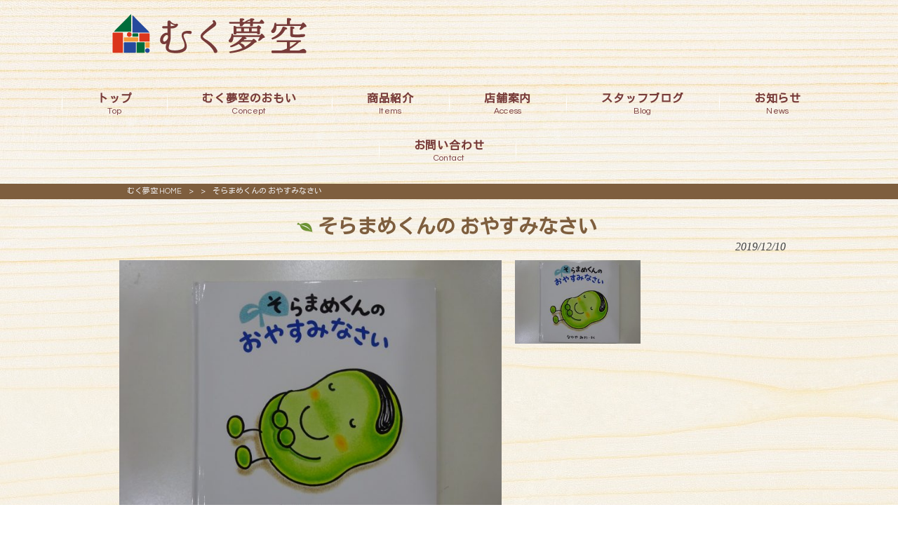

--- FILE ---
content_type: text/html; charset=UTF-8
request_url: https://69yumesora.com/items/%E3%81%9D%E3%82%89%E3%81%BE%E3%82%81%E3%81%8F%E3%82%93%E3%81%AE-%E3%81%8A%E3%82%84%E3%81%99%E3%81%BF%E3%81%AA%E3%81%95%E3%81%84/
body_size: 10028
content:
<!DOCTYPE html>
<html dir="ltr" lang="ja" prefix="og: https://ogp.me/ns#">
<head>
<meta charset="UTF-8">
<meta name="viewport" content="width=device-width, user-scalable=yes, maximum-scale=1.0, minimum-scale=1.0">

<link rel="stylesheet" type="text/css" media="all" href="https://69yumesora.com/wp-content/themes/mrp04/style.css">
<link rel="stylesheet" type="text/css" media="all" href="https://69yumesora.com/wp-content/themes/mrp04-child/css/custom.css">
<link rel="stylesheet" type="text/css" media="all" href="https://69yumesora.com/wp-content/themes/mrp04/css/animate.css">
<link rel="pingback" href="https://69yumesora.com/xmlrpc.php">
<link href='https://fonts.googleapis.com/css?family=Oswald:400' rel='stylesheet' type='text/css'>
<!--[if lt IE 9]>
<script src="https://69yumesora.com/wp-content/themes/mrp04/js/html5.js"></script>
<script src="https://69yumesora.com/wp-content/themes/mrp04/js/css3-mediaqueries.js"></script>
<![endif]-->
	<style>img:is([sizes="auto" i], [sizes^="auto," i]) { contain-intrinsic-size: 3000px 1500px }</style>
	
		<!-- All in One SEO 4.9.3 - aioseo.com -->
		<title>そらまめくんの おやすみなさい | むく夢空</title>
	<meta name="robots" content="max-image-preview:large" />
	<link rel="canonical" href="https://69yumesora.com/items/%e3%81%9d%e3%82%89%e3%81%be%e3%82%81%e3%81%8f%e3%82%93%e3%81%ae-%e3%81%8a%e3%82%84%e3%81%99%e3%81%bf%e3%81%aa%e3%81%95%e3%81%84/" />
	<meta name="generator" content="All in One SEO (AIOSEO) 4.9.3" />
		<meta property="og:locale" content="ja_JP" />
		<meta property="og:site_name" content="むく夢空 | 知多にある木のおもちゃと雑貨と絵本のお店" />
		<meta property="og:type" content="article" />
		<meta property="og:title" content="そらまめくんの おやすみなさい | むく夢空" />
		<meta property="og:url" content="https://69yumesora.com/items/%e3%81%9d%e3%82%89%e3%81%be%e3%82%81%e3%81%8f%e3%82%93%e3%81%ae-%e3%81%8a%e3%82%84%e3%81%99%e3%81%bf%e3%81%aa%e3%81%95%e3%81%84/" />
		<meta property="article:published_time" content="2019-12-10T04:18:18+00:00" />
		<meta property="article:modified_time" content="2021-02-04T04:46:24+00:00" />
		<meta name="twitter:card" content="summary_large_image" />
		<meta name="twitter:title" content="そらまめくんの おやすみなさい | むく夢空" />
		<script type="application/ld+json" class="aioseo-schema">
			{"@context":"https:\/\/schema.org","@graph":[{"@type":"BreadcrumbList","@id":"https:\/\/69yumesora.com\/items\/%e3%81%9d%e3%82%89%e3%81%be%e3%82%81%e3%81%8f%e3%82%93%e3%81%ae-%e3%81%8a%e3%82%84%e3%81%99%e3%81%bf%e3%81%aa%e3%81%95%e3%81%84\/#breadcrumblist","itemListElement":[{"@type":"ListItem","@id":"https:\/\/69yumesora.com#listItem","position":1,"name":"Home","item":"https:\/\/69yumesora.com","nextItem":{"@type":"ListItem","@id":"https:\/\/69yumesora.com\/items\/#listItem","name":"\u5546\u54c1\u7d39\u4ecb"}},{"@type":"ListItem","@id":"https:\/\/69yumesora.com\/items\/#listItem","position":2,"name":"\u5546\u54c1\u7d39\u4ecb","item":"https:\/\/69yumesora.com\/items\/","nextItem":{"@type":"ListItem","@id":"https:\/\/69yumesora.com\/items_category\/book\/#listItem","name":"\u7d75\u672c"},"previousItem":{"@type":"ListItem","@id":"https:\/\/69yumesora.com#listItem","name":"Home"}},{"@type":"ListItem","@id":"https:\/\/69yumesora.com\/items_category\/book\/#listItem","position":3,"name":"\u7d75\u672c","item":"https:\/\/69yumesora.com\/items_category\/book\/","nextItem":{"@type":"ListItem","@id":"https:\/\/69yumesora.com\/items\/%e3%81%9d%e3%82%89%e3%81%be%e3%82%81%e3%81%8f%e3%82%93%e3%81%ae-%e3%81%8a%e3%82%84%e3%81%99%e3%81%bf%e3%81%aa%e3%81%95%e3%81%84\/#listItem","name":"\u305d\u3089\u307e\u3081\u304f\u3093\u306e \u304a\u3084\u3059\u307f\u306a\u3055\u3044"},"previousItem":{"@type":"ListItem","@id":"https:\/\/69yumesora.com\/items\/#listItem","name":"\u5546\u54c1\u7d39\u4ecb"}},{"@type":"ListItem","@id":"https:\/\/69yumesora.com\/items\/%e3%81%9d%e3%82%89%e3%81%be%e3%82%81%e3%81%8f%e3%82%93%e3%81%ae-%e3%81%8a%e3%82%84%e3%81%99%e3%81%bf%e3%81%aa%e3%81%95%e3%81%84\/#listItem","position":4,"name":"\u305d\u3089\u307e\u3081\u304f\u3093\u306e \u304a\u3084\u3059\u307f\u306a\u3055\u3044","previousItem":{"@type":"ListItem","@id":"https:\/\/69yumesora.com\/items_category\/book\/#listItem","name":"\u7d75\u672c"}}]},{"@type":"Organization","@id":"https:\/\/69yumesora.com\/#organization","name":"\u3080\u304f\u5922\u7a7a","description":"\u77e5\u591a\u306b\u3042\u308b\u6728\u306e\u304a\u3082\u3061\u3083\u3068\u96d1\u8ca8\u3068\u7d75\u672c\u306e\u304a\u5e97","url":"https:\/\/69yumesora.com\/"},{"@type":"WebPage","@id":"https:\/\/69yumesora.com\/items\/%e3%81%9d%e3%82%89%e3%81%be%e3%82%81%e3%81%8f%e3%82%93%e3%81%ae-%e3%81%8a%e3%82%84%e3%81%99%e3%81%bf%e3%81%aa%e3%81%95%e3%81%84\/#webpage","url":"https:\/\/69yumesora.com\/items\/%e3%81%9d%e3%82%89%e3%81%be%e3%82%81%e3%81%8f%e3%82%93%e3%81%ae-%e3%81%8a%e3%82%84%e3%81%99%e3%81%bf%e3%81%aa%e3%81%95%e3%81%84\/","name":"\u305d\u3089\u307e\u3081\u304f\u3093\u306e \u304a\u3084\u3059\u307f\u306a\u3055\u3044 | \u3080\u304f\u5922\u7a7a","inLanguage":"ja","isPartOf":{"@id":"https:\/\/69yumesora.com\/#website"},"breadcrumb":{"@id":"https:\/\/69yumesora.com\/items\/%e3%81%9d%e3%82%89%e3%81%be%e3%82%81%e3%81%8f%e3%82%93%e3%81%ae-%e3%81%8a%e3%82%84%e3%81%99%e3%81%bf%e3%81%aa%e3%81%95%e3%81%84\/#breadcrumblist"},"image":{"@type":"ImageObject","url":"https:\/\/69yumesora.com\/wp-content\/uploads\/DSC05902-e1575949825169.jpg","@id":"https:\/\/69yumesora.com\/items\/%e3%81%9d%e3%82%89%e3%81%be%e3%82%81%e3%81%8f%e3%82%93%e3%81%ae-%e3%81%8a%e3%82%84%e3%81%99%e3%81%bf%e3%81%aa%e3%81%95%e3%81%84\/#mainImage","width":640,"height":480},"primaryImageOfPage":{"@id":"https:\/\/69yumesora.com\/items\/%e3%81%9d%e3%82%89%e3%81%be%e3%82%81%e3%81%8f%e3%82%93%e3%81%ae-%e3%81%8a%e3%82%84%e3%81%99%e3%81%bf%e3%81%aa%e3%81%95%e3%81%84\/#mainImage"},"datePublished":"2019-12-10T13:18:18+09:00","dateModified":"2021-02-04T13:46:24+09:00"},{"@type":"WebSite","@id":"https:\/\/69yumesora.com\/#website","url":"https:\/\/69yumesora.com\/","name":"\u3080\u304f\u5922\u7a7a","description":"\u77e5\u591a\u306b\u3042\u308b\u6728\u306e\u304a\u3082\u3061\u3083\u3068\u96d1\u8ca8\u3068\u7d75\u672c\u306e\u304a\u5e97","inLanguage":"ja","publisher":{"@id":"https:\/\/69yumesora.com\/#organization"}}]}
		</script>
		<!-- All in One SEO -->

<script type="text/javascript">
/* <![CDATA[ */
window._wpemojiSettings = {"baseUrl":"https:\/\/s.w.org\/images\/core\/emoji\/16.0.1\/72x72\/","ext":".png","svgUrl":"https:\/\/s.w.org\/images\/core\/emoji\/16.0.1\/svg\/","svgExt":".svg","source":{"concatemoji":"https:\/\/69yumesora.com\/wp-includes\/js\/wp-emoji-release.min.js"}};
/*! This file is auto-generated */
!function(s,n){var o,i,e;function c(e){try{var t={supportTests:e,timestamp:(new Date).valueOf()};sessionStorage.setItem(o,JSON.stringify(t))}catch(e){}}function p(e,t,n){e.clearRect(0,0,e.canvas.width,e.canvas.height),e.fillText(t,0,0);var t=new Uint32Array(e.getImageData(0,0,e.canvas.width,e.canvas.height).data),a=(e.clearRect(0,0,e.canvas.width,e.canvas.height),e.fillText(n,0,0),new Uint32Array(e.getImageData(0,0,e.canvas.width,e.canvas.height).data));return t.every(function(e,t){return e===a[t]})}function u(e,t){e.clearRect(0,0,e.canvas.width,e.canvas.height),e.fillText(t,0,0);for(var n=e.getImageData(16,16,1,1),a=0;a<n.data.length;a++)if(0!==n.data[a])return!1;return!0}function f(e,t,n,a){switch(t){case"flag":return n(e,"\ud83c\udff3\ufe0f\u200d\u26a7\ufe0f","\ud83c\udff3\ufe0f\u200b\u26a7\ufe0f")?!1:!n(e,"\ud83c\udde8\ud83c\uddf6","\ud83c\udde8\u200b\ud83c\uddf6")&&!n(e,"\ud83c\udff4\udb40\udc67\udb40\udc62\udb40\udc65\udb40\udc6e\udb40\udc67\udb40\udc7f","\ud83c\udff4\u200b\udb40\udc67\u200b\udb40\udc62\u200b\udb40\udc65\u200b\udb40\udc6e\u200b\udb40\udc67\u200b\udb40\udc7f");case"emoji":return!a(e,"\ud83e\udedf")}return!1}function g(e,t,n,a){var r="undefined"!=typeof WorkerGlobalScope&&self instanceof WorkerGlobalScope?new OffscreenCanvas(300,150):s.createElement("canvas"),o=r.getContext("2d",{willReadFrequently:!0}),i=(o.textBaseline="top",o.font="600 32px Arial",{});return e.forEach(function(e){i[e]=t(o,e,n,a)}),i}function t(e){var t=s.createElement("script");t.src=e,t.defer=!0,s.head.appendChild(t)}"undefined"!=typeof Promise&&(o="wpEmojiSettingsSupports",i=["flag","emoji"],n.supports={everything:!0,everythingExceptFlag:!0},e=new Promise(function(e){s.addEventListener("DOMContentLoaded",e,{once:!0})}),new Promise(function(t){var n=function(){try{var e=JSON.parse(sessionStorage.getItem(o));if("object"==typeof e&&"number"==typeof e.timestamp&&(new Date).valueOf()<e.timestamp+604800&&"object"==typeof e.supportTests)return e.supportTests}catch(e){}return null}();if(!n){if("undefined"!=typeof Worker&&"undefined"!=typeof OffscreenCanvas&&"undefined"!=typeof URL&&URL.createObjectURL&&"undefined"!=typeof Blob)try{var e="postMessage("+g.toString()+"("+[JSON.stringify(i),f.toString(),p.toString(),u.toString()].join(",")+"));",a=new Blob([e],{type:"text/javascript"}),r=new Worker(URL.createObjectURL(a),{name:"wpTestEmojiSupports"});return void(r.onmessage=function(e){c(n=e.data),r.terminate(),t(n)})}catch(e){}c(n=g(i,f,p,u))}t(n)}).then(function(e){for(var t in e)n.supports[t]=e[t],n.supports.everything=n.supports.everything&&n.supports[t],"flag"!==t&&(n.supports.everythingExceptFlag=n.supports.everythingExceptFlag&&n.supports[t]);n.supports.everythingExceptFlag=n.supports.everythingExceptFlag&&!n.supports.flag,n.DOMReady=!1,n.readyCallback=function(){n.DOMReady=!0}}).then(function(){return e}).then(function(){var e;n.supports.everything||(n.readyCallback(),(e=n.source||{}).concatemoji?t(e.concatemoji):e.wpemoji&&e.twemoji&&(t(e.twemoji),t(e.wpemoji)))}))}((window,document),window._wpemojiSettings);
/* ]]> */
</script>
<style id='wp-emoji-styles-inline-css' type='text/css'>

	img.wp-smiley, img.emoji {
		display: inline !important;
		border: none !important;
		box-shadow: none !important;
		height: 1em !important;
		width: 1em !important;
		margin: 0 0.07em !important;
		vertical-align: -0.1em !important;
		background: none !important;
		padding: 0 !important;
	}
</style>
<link rel='stylesheet' id='wp-block-library-css' href='https://69yumesora.com/wp-includes/css/dist/block-library/style.min.css' type='text/css' media='all' />
<style id='classic-theme-styles-inline-css' type='text/css'>
/*! This file is auto-generated */
.wp-block-button__link{color:#fff;background-color:#32373c;border-radius:9999px;box-shadow:none;text-decoration:none;padding:calc(.667em + 2px) calc(1.333em + 2px);font-size:1.125em}.wp-block-file__button{background:#32373c;color:#fff;text-decoration:none}
</style>
<link rel='stylesheet' id='aioseo/css/src/vue/standalone/blocks/table-of-contents/global.scss-css' href='https://69yumesora.com/wp-content/plugins/all-in-one-seo-pack/dist/Lite/assets/css/table-of-contents/global.e90f6d47.css' type='text/css' media='all' />
<style id='global-styles-inline-css' type='text/css'>
:root{--wp--preset--aspect-ratio--square: 1;--wp--preset--aspect-ratio--4-3: 4/3;--wp--preset--aspect-ratio--3-4: 3/4;--wp--preset--aspect-ratio--3-2: 3/2;--wp--preset--aspect-ratio--2-3: 2/3;--wp--preset--aspect-ratio--16-9: 16/9;--wp--preset--aspect-ratio--9-16: 9/16;--wp--preset--color--black: #000000;--wp--preset--color--cyan-bluish-gray: #abb8c3;--wp--preset--color--white: #ffffff;--wp--preset--color--pale-pink: #f78da7;--wp--preset--color--vivid-red: #cf2e2e;--wp--preset--color--luminous-vivid-orange: #ff6900;--wp--preset--color--luminous-vivid-amber: #fcb900;--wp--preset--color--light-green-cyan: #7bdcb5;--wp--preset--color--vivid-green-cyan: #00d084;--wp--preset--color--pale-cyan-blue: #8ed1fc;--wp--preset--color--vivid-cyan-blue: #0693e3;--wp--preset--color--vivid-purple: #9b51e0;--wp--preset--gradient--vivid-cyan-blue-to-vivid-purple: linear-gradient(135deg,rgba(6,147,227,1) 0%,rgb(155,81,224) 100%);--wp--preset--gradient--light-green-cyan-to-vivid-green-cyan: linear-gradient(135deg,rgb(122,220,180) 0%,rgb(0,208,130) 100%);--wp--preset--gradient--luminous-vivid-amber-to-luminous-vivid-orange: linear-gradient(135deg,rgba(252,185,0,1) 0%,rgba(255,105,0,1) 100%);--wp--preset--gradient--luminous-vivid-orange-to-vivid-red: linear-gradient(135deg,rgba(255,105,0,1) 0%,rgb(207,46,46) 100%);--wp--preset--gradient--very-light-gray-to-cyan-bluish-gray: linear-gradient(135deg,rgb(238,238,238) 0%,rgb(169,184,195) 100%);--wp--preset--gradient--cool-to-warm-spectrum: linear-gradient(135deg,rgb(74,234,220) 0%,rgb(151,120,209) 20%,rgb(207,42,186) 40%,rgb(238,44,130) 60%,rgb(251,105,98) 80%,rgb(254,248,76) 100%);--wp--preset--gradient--blush-light-purple: linear-gradient(135deg,rgb(255,206,236) 0%,rgb(152,150,240) 100%);--wp--preset--gradient--blush-bordeaux: linear-gradient(135deg,rgb(254,205,165) 0%,rgb(254,45,45) 50%,rgb(107,0,62) 100%);--wp--preset--gradient--luminous-dusk: linear-gradient(135deg,rgb(255,203,112) 0%,rgb(199,81,192) 50%,rgb(65,88,208) 100%);--wp--preset--gradient--pale-ocean: linear-gradient(135deg,rgb(255,245,203) 0%,rgb(182,227,212) 50%,rgb(51,167,181) 100%);--wp--preset--gradient--electric-grass: linear-gradient(135deg,rgb(202,248,128) 0%,rgb(113,206,126) 100%);--wp--preset--gradient--midnight: linear-gradient(135deg,rgb(2,3,129) 0%,rgb(40,116,252) 100%);--wp--preset--font-size--small: 13px;--wp--preset--font-size--medium: 20px;--wp--preset--font-size--large: 36px;--wp--preset--font-size--x-large: 42px;--wp--preset--spacing--20: 0.44rem;--wp--preset--spacing--30: 0.67rem;--wp--preset--spacing--40: 1rem;--wp--preset--spacing--50: 1.5rem;--wp--preset--spacing--60: 2.25rem;--wp--preset--spacing--70: 3.38rem;--wp--preset--spacing--80: 5.06rem;--wp--preset--shadow--natural: 6px 6px 9px rgba(0, 0, 0, 0.2);--wp--preset--shadow--deep: 12px 12px 50px rgba(0, 0, 0, 0.4);--wp--preset--shadow--sharp: 6px 6px 0px rgba(0, 0, 0, 0.2);--wp--preset--shadow--outlined: 6px 6px 0px -3px rgba(255, 255, 255, 1), 6px 6px rgba(0, 0, 0, 1);--wp--preset--shadow--crisp: 6px 6px 0px rgba(0, 0, 0, 1);}:where(.is-layout-flex){gap: 0.5em;}:where(.is-layout-grid){gap: 0.5em;}body .is-layout-flex{display: flex;}.is-layout-flex{flex-wrap: wrap;align-items: center;}.is-layout-flex > :is(*, div){margin: 0;}body .is-layout-grid{display: grid;}.is-layout-grid > :is(*, div){margin: 0;}:where(.wp-block-columns.is-layout-flex){gap: 2em;}:where(.wp-block-columns.is-layout-grid){gap: 2em;}:where(.wp-block-post-template.is-layout-flex){gap: 1.25em;}:where(.wp-block-post-template.is-layout-grid){gap: 1.25em;}.has-black-color{color: var(--wp--preset--color--black) !important;}.has-cyan-bluish-gray-color{color: var(--wp--preset--color--cyan-bluish-gray) !important;}.has-white-color{color: var(--wp--preset--color--white) !important;}.has-pale-pink-color{color: var(--wp--preset--color--pale-pink) !important;}.has-vivid-red-color{color: var(--wp--preset--color--vivid-red) !important;}.has-luminous-vivid-orange-color{color: var(--wp--preset--color--luminous-vivid-orange) !important;}.has-luminous-vivid-amber-color{color: var(--wp--preset--color--luminous-vivid-amber) !important;}.has-light-green-cyan-color{color: var(--wp--preset--color--light-green-cyan) !important;}.has-vivid-green-cyan-color{color: var(--wp--preset--color--vivid-green-cyan) !important;}.has-pale-cyan-blue-color{color: var(--wp--preset--color--pale-cyan-blue) !important;}.has-vivid-cyan-blue-color{color: var(--wp--preset--color--vivid-cyan-blue) !important;}.has-vivid-purple-color{color: var(--wp--preset--color--vivid-purple) !important;}.has-black-background-color{background-color: var(--wp--preset--color--black) !important;}.has-cyan-bluish-gray-background-color{background-color: var(--wp--preset--color--cyan-bluish-gray) !important;}.has-white-background-color{background-color: var(--wp--preset--color--white) !important;}.has-pale-pink-background-color{background-color: var(--wp--preset--color--pale-pink) !important;}.has-vivid-red-background-color{background-color: var(--wp--preset--color--vivid-red) !important;}.has-luminous-vivid-orange-background-color{background-color: var(--wp--preset--color--luminous-vivid-orange) !important;}.has-luminous-vivid-amber-background-color{background-color: var(--wp--preset--color--luminous-vivid-amber) !important;}.has-light-green-cyan-background-color{background-color: var(--wp--preset--color--light-green-cyan) !important;}.has-vivid-green-cyan-background-color{background-color: var(--wp--preset--color--vivid-green-cyan) !important;}.has-pale-cyan-blue-background-color{background-color: var(--wp--preset--color--pale-cyan-blue) !important;}.has-vivid-cyan-blue-background-color{background-color: var(--wp--preset--color--vivid-cyan-blue) !important;}.has-vivid-purple-background-color{background-color: var(--wp--preset--color--vivid-purple) !important;}.has-black-border-color{border-color: var(--wp--preset--color--black) !important;}.has-cyan-bluish-gray-border-color{border-color: var(--wp--preset--color--cyan-bluish-gray) !important;}.has-white-border-color{border-color: var(--wp--preset--color--white) !important;}.has-pale-pink-border-color{border-color: var(--wp--preset--color--pale-pink) !important;}.has-vivid-red-border-color{border-color: var(--wp--preset--color--vivid-red) !important;}.has-luminous-vivid-orange-border-color{border-color: var(--wp--preset--color--luminous-vivid-orange) !important;}.has-luminous-vivid-amber-border-color{border-color: var(--wp--preset--color--luminous-vivid-amber) !important;}.has-light-green-cyan-border-color{border-color: var(--wp--preset--color--light-green-cyan) !important;}.has-vivid-green-cyan-border-color{border-color: var(--wp--preset--color--vivid-green-cyan) !important;}.has-pale-cyan-blue-border-color{border-color: var(--wp--preset--color--pale-cyan-blue) !important;}.has-vivid-cyan-blue-border-color{border-color: var(--wp--preset--color--vivid-cyan-blue) !important;}.has-vivid-purple-border-color{border-color: var(--wp--preset--color--vivid-purple) !important;}.has-vivid-cyan-blue-to-vivid-purple-gradient-background{background: var(--wp--preset--gradient--vivid-cyan-blue-to-vivid-purple) !important;}.has-light-green-cyan-to-vivid-green-cyan-gradient-background{background: var(--wp--preset--gradient--light-green-cyan-to-vivid-green-cyan) !important;}.has-luminous-vivid-amber-to-luminous-vivid-orange-gradient-background{background: var(--wp--preset--gradient--luminous-vivid-amber-to-luminous-vivid-orange) !important;}.has-luminous-vivid-orange-to-vivid-red-gradient-background{background: var(--wp--preset--gradient--luminous-vivid-orange-to-vivid-red) !important;}.has-very-light-gray-to-cyan-bluish-gray-gradient-background{background: var(--wp--preset--gradient--very-light-gray-to-cyan-bluish-gray) !important;}.has-cool-to-warm-spectrum-gradient-background{background: var(--wp--preset--gradient--cool-to-warm-spectrum) !important;}.has-blush-light-purple-gradient-background{background: var(--wp--preset--gradient--blush-light-purple) !important;}.has-blush-bordeaux-gradient-background{background: var(--wp--preset--gradient--blush-bordeaux) !important;}.has-luminous-dusk-gradient-background{background: var(--wp--preset--gradient--luminous-dusk) !important;}.has-pale-ocean-gradient-background{background: var(--wp--preset--gradient--pale-ocean) !important;}.has-electric-grass-gradient-background{background: var(--wp--preset--gradient--electric-grass) !important;}.has-midnight-gradient-background{background: var(--wp--preset--gradient--midnight) !important;}.has-small-font-size{font-size: var(--wp--preset--font-size--small) !important;}.has-medium-font-size{font-size: var(--wp--preset--font-size--medium) !important;}.has-large-font-size{font-size: var(--wp--preset--font-size--large) !important;}.has-x-large-font-size{font-size: var(--wp--preset--font-size--x-large) !important;}
:where(.wp-block-post-template.is-layout-flex){gap: 1.25em;}:where(.wp-block-post-template.is-layout-grid){gap: 1.25em;}
:where(.wp-block-columns.is-layout-flex){gap: 2em;}:where(.wp-block-columns.is-layout-grid){gap: 2em;}
:root :where(.wp-block-pullquote){font-size: 1.5em;line-height: 1.6;}
</style>
<link rel='stylesheet' id='biz-cal-style-css' href='https://69yumesora.com/wp-content/plugins/biz-calendar/biz-cal.css' type='text/css' media='all' />
<link rel='stylesheet' id='contact-form-7-css' href='https://69yumesora.com/wp-content/plugins/contact-form-7/includes/css/styles.css' type='text/css' media='all' />
<link rel='stylesheet' id='scroll-top-css-css' href='https://69yumesora.com/wp-content/plugins/scroll-top/assets/css/scroll-top.css' type='text/css' media='all' />
<link rel='stylesheet' id='wc-shortcodes-style-css' href='https://69yumesora.com/wp-content/plugins/wc-shortcodes/public/assets/css/style.css' type='text/css' media='all' />
<link rel='stylesheet' id='morph-child-style-css' href='https://69yumesora.com/wp-content/themes/mrp04-child/style.css' type='text/css' media='all' />
<link rel='stylesheet' id='slb_core-css' href='https://69yumesora.com/wp-content/plugins/simple-lightbox/client/css/app.css' type='text/css' media='all' />
<link rel='stylesheet' id='wordpresscanvas-font-awesome-css' href='https://69yumesora.com/wp-content/plugins/wc-shortcodes/public/assets/css/font-awesome.min.css' type='text/css' media='all' />
<script type="text/javascript" src="https://69yumesora.com/wp-includes/js/jquery/jquery.min.js" id="jquery-core-js"></script>
<script type="text/javascript" src="https://69yumesora.com/wp-includes/js/jquery/jquery-migrate.min.js" id="jquery-migrate-js"></script>
<script type="text/javascript" id="biz-cal-script-js-extra">
/* <![CDATA[ */
var bizcalOptions = {"holiday_title":"\u5b9a\u4f11\u65e5","sun":"on","mon":"on","temp_holidays":"2021-01-01\r\n2021-01-02\r\n2021-01-05\r\n2021-01-06\r\n2021-01-07\r\n2021-02-25\r\n2021-07-27\r\n2021-08-03\r\n2021-08-10\r\n2021-08-11\r\n2021-08-17\r\n2021-08-18\r\n2021-08-24\r\n2021-08-31\r\n2021-11-13\r\n2021-12-28\r\n2021-12-29\r\n2021-12-30\r\n2021-12-31\r\n2022-01-01\r\n2022-01-04\r\n2022-01-05\r\n2022-01-06\r\n2022-01-07\r\n2022-01-08\r\n2022-07-26\r\n2022-08-02\r\n2022-08-03\r\n2022-08-09\r\n2022-08-12\r\n2022-08-13\r\n2022-08-16\r\n2022-08-17\r\n2022-08-18\r\n2022-08-23\r\n2022-08-30\r\n2022-12-28\r\n2022-12-29\r\n2022-12-30\r\n2022-12-31\r\n2023-01-03\r\n2023-01-04\r\n2023-01-05\r\n2023-01-06\r\n2023-04-28\r\n2023-05-03\r\n2023-06-08\r\n2024-07-13\r\n2024-08-13\r\n2024-08-14\r\n2024-08-15\r\n2024-08-30\r\n2024-12-28\r\n2024-12-31\r\n2025-01-01\r\n2025-01-02\r\n2025-01-03\r\n2025-01-04\r\n2025-01-01\r\n2025-08-14\r\n2025-08-15\r\n2025-08-16\r\n2025-08-28\r\n2025-12-30\r\n2025-12-31\r\n2026-01-01\r\n2026-01-02\r\n2026-01-03\r\n2026-01-06","temp_weekdays":"2021-01-17\r\n2021-02-14\r\n2021-03-14\r\n2021-04-18\r\n2021-05-16\r\n2021-06-20\r\n2021-07-11\r\n2021-09-12\r\n2021-10-17\r\n2021-11-21\r\n2021-12-19\r\n2022-01-16\r\n2022-02-20\r\n2022-03-13\r\n2022-04-17\r\n2022-06-12\r\n2022-12-18\r\n2022-12-25\r\n2024-07-14\r\n2024-12-08\r\n2025-10-12\r\n2025-10-26\r\n2025-11-09\r\n2025-11-23\r\n2025-12-07\r\n2025-12-21\r\n2026-01-11\r\n2026-01-25\r\n2026-02-08\r\n2026-02-22\r\n2026-03-08\r\n2026-03-22\r\n","eventday_title":"\u5e97\u5916\u30a4\u30d9\u30f3\u30c8\u958b\u50ac\u65e5","eventday_url":"","eventdays":"2019-09-15\r\n2019-11-17\r\n2019-12-14\r\n2020-02-02\r\n2020-03-01\r\n2021-07-04\r\n2021-11-07","month_limit":"\u5236\u9650\u306a\u3057","nextmonthlimit":"12","prevmonthlimit":"12","plugindir":"https:\/\/69yumesora.com\/wp-content\/plugins\/biz-calendar\/","national_holiday":""};
/* ]]> */
</script>
<script type="text/javascript" src="https://69yumesora.com/wp-content/plugins/biz-calendar/calendar.js" id="biz-cal-script-js"></script>
<link rel="https://api.w.org/" href="https://69yumesora.com/wp-json/" /><link rel="alternate" title="JSON" type="application/json" href="https://69yumesora.com/wp-json/wp/v2/items/4054" /><link rel="alternate" title="oEmbed (JSON)" type="application/json+oembed" href="https://69yumesora.com/wp-json/oembed/1.0/embed?url=https%3A%2F%2F69yumesora.com%2Fitems%2F%25e3%2581%259d%25e3%2582%2589%25e3%2581%25be%25e3%2582%2581%25e3%2581%258f%25e3%2582%2593%25e3%2581%25ae-%25e3%2581%258a%25e3%2582%2584%25e3%2581%2599%25e3%2581%25bf%25e3%2581%25aa%25e3%2581%2595%25e3%2581%2584%2F" />
<link rel="alternate" title="oEmbed (XML)" type="text/xml+oembed" href="https://69yumesora.com/wp-json/oembed/1.0/embed?url=https%3A%2F%2F69yumesora.com%2Fitems%2F%25e3%2581%259d%25e3%2582%2589%25e3%2581%25be%25e3%2582%2581%25e3%2581%258f%25e3%2582%2593%25e3%2581%25ae-%25e3%2581%258a%25e3%2582%2584%25e3%2581%2599%25e3%2581%25bf%25e3%2581%25aa%25e3%2581%2595%25e3%2581%2584%2F&#038;format=xml" />
<!-- Scroll To Top -->
<style id="scrolltop-custom-style">
		#scrollUp {border-radius:3px;opacity:0.7;bottom:20px;right:20px;background:#000000;;}
		#scrollUp:hover{opacity:1;}
        .top-icon{stroke:#ffffff;}
        
		
		</style>
<!-- End Scroll Top - https://wordpress.org/plugins/scroll-top/ -->
<!-- Analytics by WP Statistics - https://wp-statistics.com -->
<style type="text/css" id="custom-background-css">
body.custom-background { background-image: url("https://69yumesora.com/struct/wp-content/uploads/pixta_8442925_XL.jpg"); background-position: left top; background-size: auto; background-repeat: repeat; background-attachment: scroll; }
</style>
	<script src="https://69yumesora.com/wp-content/themes/mrp04/js/jquery-1.9.0.min.js"></script><script src="https://69yumesora.com/wp-content/themes/mrp04/js/nav-accord.js"></script>
<script src="https://69yumesora.com/wp-content/themes/mrp04/js/smoothscroll.js"></script>
<script src="https://69yumesora.com/wp-content/themes/mrp04/js/wow.min.js"></script>
<script src="https://69yumesora.com/wp-content/themes/mrp04/js/effect.js"></script>
<script src="https://69yumesora.com/wp-content/themes/mrp04/js/css_browser_selector.js"></script>
</head>
<body class="wp-singular items-template-default single single-items postid-4054 custom-background wp-theme-mrp04 wp-child-theme-mrp04-child metaslider-plugin wc-shortcodes-font-awesome-enabled">
<header id="header" role="banner">

	<div class="inner">
		<div id="header-layout">
			<div class="logo"><a href="https://69yumesora.com/" title="むく夢空" rel="home">
				<img src="https://69yumesora.com/struct/wp-content/uploads/logo.png" alt="むく夢空">				</a></div>
		</div>
	</div>
</header>
<!-- nav -->

<nav id="mainNav">
	<div class="inner"> <a class="menu" id="menu"><span>MENU</span></a>
		<div class="panel nav-effect">
			<ul><li id="menu-item-5" class="menu-item menu-item-type-post_type menu-item-object-page menu-item-home"><a href="https://69yumesora.com/"><b>トップ</b><span>Top</span></a></li>
<li id="menu-item-59" class="menu-item menu-item-type-post_type menu-item-object-page"><a href="https://69yumesora.com/concept/"><b>むく夢空のおもい</b><span>Concept</span></a></li>
<li id="menu-item-65" class="menu-item menu-item-type-post_type_archive menu-item-object-items"><a href="https://69yumesora.com/items/"><b>商品紹介</b><span>Items</span></a></li>
<li id="menu-item-60" class="menu-item menu-item-type-post_type menu-item-object-page"><a href="https://69yumesora.com/access/"><b>店舗案内</b><span>Access</span></a></li>
<li id="menu-item-62" class="menu-item menu-item-type-taxonomy menu-item-object-category"><a href="https://69yumesora.com/blog/"><b>スタッフブログ</b><span>Blog</span></a></li>
<li id="menu-item-12538" class="menu-item menu-item-type-taxonomy menu-item-object-category menu-item-has-children"><a href="https://69yumesora.com/news/"><b>お知らせ</b><span>News</span></a>
<ul class="sub-menu">
	<li id="menu-item-12539" class="menu-item menu-item-type-taxonomy menu-item-object-category"><a href="https://69yumesora.com/news/event/">イベント</a></li>
	<li id="menu-item-12542" class="menu-item menu-item-type-taxonomy menu-item-object-category"><a href="https://69yumesora.com/news/introduction/">商品説明</a></li>
	<li id="menu-item-12540" class="menu-item menu-item-type-taxonomy menu-item-object-category"><a href="https://69yumesora.com/news/coupon/">クーポン等情報</a></li>
	<li id="menu-item-12541" class="menu-item menu-item-type-taxonomy menu-item-object-category"><a href="https://69yumesora.com/news/branch/">出開店情報</a></li>
</ul>
</li>
<li id="menu-item-61" class="menu-item menu-item-type-post_type menu-item-object-page"><a href="https://69yumesora.com/contact/"><b>お問い合わせ</b><span>Contact</span></a></li>
</ul>		</div>
	</div>
</nav>
<!-- end/nav -->	<!-- breadcrumb -->

<div id="breadcrumb" class="clearfix">
	<ul>
		<li itemscope itemtype="http://data-vocabulary.org/Breadcrumb"><a itemprop="url" href="https://69yumesora.com/">
			むく夢空			HOME</a></li>
		<li>&gt;</li>
										<li itemscope itemtype="http://data-vocabulary.org/Breadcrumb"><a itemprop="url" href=""></a></li>
		<li>&gt;</li>
		<li><span itemprop="title">そらまめくんの おやすみなさい</span></li>
			</ul>
</div>
<!-- end/breadcrumb -->
<div id="wrapper">
<div id="content" class="wide">
<!--single-->
																														<section>
		<article id="post-4054" class="content">
		<header>
			<h1 class="title first"><span>
				そらまめくんの おやすみなさい				</span></h1>
			<p class="dateLabel">
				<time datetime="2019-12-10">
					2019/12/10				</time>
		</header>
		<div id="items_details" class="post">
							<script type="text/javascript">
					function imgSwitch(myCtrl, mySrc){
						document.getElementById(myCtrl).src = mySrc;
					}
				</script>
				<div class="photo">
					<ul>
												<li><img src="https://69yumesora.com/wp-content/uploads/DSC05902-e1575949825169.jpg" alt="" id="details_img" name="details_img" /></li>
														<li><a href="JavaScript:void(0)"><img src="https://69yumesora.com/wp-content/uploads/DSC05902-300x200.jpg" width="300" height="" onclick="imgSwitch('details_img', 'https://69yumesora.com/wp-content/uploads/DSC05902-e1575949825169.jpg');" /></a></li>
										</ul>
				</div>
			
			<dl class="msg">
				<dt>ご案内</dt>
				<dd>「そらまめくん」あかちゃん絵本の第３作<br />
三日月と星たちが静かに瞬く夜、原っぱでは、いろいろな形のベッドが静かに誰かを待っています。<br />
ふわふわのおおきなベッドねむるのはだぁれ？<br />
ほそくてながいベッドにねむるのはだぁれ？<br />
ページをめくると、そらまめくんや仲良しの豆たちがすやすや‥‥。<br />
おやすみ前のひとときに、ぴったりな絵本です。<br />
<br />
<br />
<br />
</dd>
			</dl>
			
			<div class="tbl">
									<dl>
						<dt>価格</dt>
						<dd>850（税込：935）円</dd>
					</dl>
													<dl>
						<dt>メーカー/作家等</dt>
						<dd>なかやみわ</dd>
					</dl>
																	<dl>
						<dt>生産国/生産地</dt>
						<dd>小学館</dd>
					</dl>
							</div>
			<h2>ボタンを押すと商品カテゴリーごとにご覧頂けます。</h2>
			<ul class="link_list">
							<li><a href="https://69yumesora.com/items_category/wood/">木のおもちゃ</a></li>
							<li><a href="https://69yumesora.com/items_category/zakka/">雑貨</a></li>
							<li><a href="https://69yumesora.com/items_category/book/">絵本</a></li>
							<li><a href="https://69yumesora.com/items_category/picture/">イラスト</a></li>
						</ul>

			<!-- social -->
						<!-- end/social --> 
		</div>
			</article>
		<div class="pagenav"> <span class="prev">
				</span> <span class="next">
				</span> </div>
	</section>
</div>
<!-- / content -->
</div>
<!-- / wrapper -->

<footer id="footer">
	<div class="inner">
		<ul><li id="menu-item-34" class="menu-item menu-item-type-post_type menu-item-object-page menu-item-34"><a href="https://69yumesora.com/sitemap/">サイトマップ</a></li>
<li id="menu-item-35" class="menu-item menu-item-type-post_type menu-item-object-page menu-item-35"><a href="https://69yumesora.com/privacy/">プライバシーポリシー</a></li>
</ul>	</div>
</footer>
<!-- / footer -->

<p id="copyright">Copyright &copy; 2026 むく夢空 All rights Reserved.</p>
<script type="speculationrules">
{"prefetch":[{"source":"document","where":{"and":[{"href_matches":"\/*"},{"not":{"href_matches":["\/wp-*.php","\/wp-admin\/*","\/wp-content\/uploads\/*","\/wp-content\/*","\/wp-content\/plugins\/*","\/wp-content\/themes\/mrp04-child\/*","\/wp-content\/themes\/mrp04\/*","\/*\\?(.+)"]}},{"not":{"selector_matches":"a[rel~=\"nofollow\"]"}},{"not":{"selector_matches":".no-prefetch, .no-prefetch a"}}]},"eagerness":"conservative"}]}
</script>
<script type="text/javascript" src="https://69yumesora.com/wp-includes/js/dist/hooks.min.js" id="wp-hooks-js"></script>
<script type="text/javascript" src="https://69yumesora.com/wp-includes/js/dist/i18n.min.js" id="wp-i18n-js"></script>
<script type="text/javascript" id="wp-i18n-js-after">
/* <![CDATA[ */
wp.i18n.setLocaleData( { 'text direction\u0004ltr': [ 'ltr' ] } );
/* ]]> */
</script>
<script type="text/javascript" src="https://69yumesora.com/wp-content/plugins/contact-form-7/includes/swv/js/index.js" id="swv-js"></script>
<script type="text/javascript" id="contact-form-7-js-translations">
/* <![CDATA[ */
( function( domain, translations ) {
	var localeData = translations.locale_data[ domain ] || translations.locale_data.messages;
	localeData[""].domain = domain;
	wp.i18n.setLocaleData( localeData, domain );
} )( "contact-form-7", {"translation-revision-date":"2025-11-30 08:12:23+0000","generator":"GlotPress\/4.0.3","domain":"messages","locale_data":{"messages":{"":{"domain":"messages","plural-forms":"nplurals=1; plural=0;","lang":"ja_JP"},"This contact form is placed in the wrong place.":["\u3053\u306e\u30b3\u30f3\u30bf\u30af\u30c8\u30d5\u30a9\u30fc\u30e0\u306f\u9593\u9055\u3063\u305f\u4f4d\u7f6e\u306b\u7f6e\u304b\u308c\u3066\u3044\u307e\u3059\u3002"],"Error:":["\u30a8\u30e9\u30fc:"]}},"comment":{"reference":"includes\/js\/index.js"}} );
/* ]]> */
</script>
<script type="text/javascript" id="contact-form-7-js-before">
/* <![CDATA[ */
var wpcf7 = {
    "api": {
        "root": "https:\/\/69yumesora.com\/wp-json\/",
        "namespace": "contact-form-7\/v1"
    },
    "cached": 1
};
/* ]]> */
</script>
<script type="text/javascript" src="https://69yumesora.com/wp-content/plugins/contact-form-7/includes/js/index.js" id="contact-form-7-js"></script>
<script type="text/javascript" async defer src="https://69yumesora.com/wp-content/plugins/scroll-top/assets/js/jquery.scrollUp.min.js" id="scroll-top-js-js"></script>
<script type="text/javascript" src="https://69yumesora.com/wp-includes/js/imagesloaded.min.js" id="imagesloaded-js"></script>
<script type="text/javascript" src="https://69yumesora.com/wp-includes/js/masonry.min.js" id="masonry-js"></script>
<script type="text/javascript" src="https://69yumesora.com/wp-includes/js/jquery/jquery.masonry.min.js" id="jquery-masonry-js"></script>
<script type="text/javascript" id="wc-shortcodes-rsvp-js-extra">
/* <![CDATA[ */
var WCShortcodes = {"ajaxurl":"https:\/\/69yumesora.com\/wp-admin\/admin-ajax.php"};
/* ]]> */
</script>
<script type="text/javascript" src="https://69yumesora.com/wp-content/plugins/wc-shortcodes/public/assets/js/rsvp.js" id="wc-shortcodes-rsvp-js"></script>
<script type="text/javascript" id="wp-statistics-tracker-js-extra">
/* <![CDATA[ */
var WP_Statistics_Tracker_Object = {"requestUrl":"https:\/\/69yumesora.com\/wp-json\/wp-statistics\/v2","ajaxUrl":"https:\/\/69yumesora.com\/wp-admin\/admin-ajax.php","hitParams":{"wp_statistics_hit":1,"source_type":"post_type_items","source_id":4054,"search_query":"","signature":"4208a1a7add9dea9d223d23c29f55e2e","endpoint":"hit"},"option":{"dntEnabled":"","bypassAdBlockers":"","consentIntegration":{"name":null,"status":[]},"isPreview":false,"userOnline":false,"trackAnonymously":false,"isWpConsentApiActive":false,"consentLevel":"functional"},"isLegacyEventLoaded":"","customEventAjaxUrl":"https:\/\/69yumesora.com\/wp-admin\/admin-ajax.php?action=wp_statistics_custom_event&nonce=f402bfb1e4","onlineParams":{"wp_statistics_hit":1,"source_type":"post_type_items","source_id":4054,"search_query":"","signature":"4208a1a7add9dea9d223d23c29f55e2e","action":"wp_statistics_online_check"},"jsCheckTime":"60000"};
/* ]]> */
</script>
<script type="text/javascript" src="https://69yumesora.com/wp-content/plugins/wp-statistics/assets/js/tracker.js" id="wp-statistics-tracker-js"></script>
<script type="text/javascript" id="slb_context">/* <![CDATA[ */if ( !!window.jQuery ) {(function($){$(document).ready(function(){if ( !!window.SLB ) { {$.extend(SLB, {"context":["public","user_guest"]});} }})})(jQuery);}/* ]]> */</script>

		<script id="scrolltop-custom-js">
		jQuery(document).ready(function($){
			$(window).load(function() {
				$.scrollUp({
					scrollSpeed: 300,
					animation: 'fade',
					scrollText: '<span class="scroll-top"><svg width="36px" height="36px" viewBox="0 0 24 24" xmlns="http://www.w3.org/2000/svg"><defs><style>.top-icon{fill:none;stroke-linecap:round;stroke-linejoin:bevel;stroke-width:1.5px;}</style></defs><g id="ic-chevron-top"><path class="top-icon" d="M16.78,14.2l-4.11-4.11a1,1,0,0,0-1.41,0l-4,4"/></g></svg></span>',
					scrollDistance: 300,
					scrollTarget: ''
				});
			});
		});
		</script>
<script>
  new WOW().init();
</script>
<script defer src="https://static.cloudflareinsights.com/beacon.min.js/vcd15cbe7772f49c399c6a5babf22c1241717689176015" integrity="sha512-ZpsOmlRQV6y907TI0dKBHq9Md29nnaEIPlkf84rnaERnq6zvWvPUqr2ft8M1aS28oN72PdrCzSjY4U6VaAw1EQ==" data-cf-beacon='{"version":"2024.11.0","token":"6b02045ecd5d48b5ab5d9c9e0fcd805c","r":1,"server_timing":{"name":{"cfCacheStatus":true,"cfEdge":true,"cfExtPri":true,"cfL4":true,"cfOrigin":true,"cfSpeedBrain":true},"location_startswith":null}}' crossorigin="anonymous"></script>
</body>
</html>
<!--
Performance optimized by W3 Total Cache. Learn more: https://www.boldgrid.com/w3-total-cache/?utm_source=w3tc&utm_medium=footer_comment&utm_campaign=free_plugin


Served from: 69yumesora.com @ 2026-01-28 09:46:42 by W3 Total Cache
-->

--- FILE ---
content_type: text/css
request_url: https://69yumesora.com/wp-content/themes/mrp04-child/css/custom.css
body_size: 4961
content:
@charset "UTF-8";

/*font*/
@import url(https://fonts.googleapis.com/css?family=Kosugi);

@import url(https://fonts.googleapis.com/css?family=Questrial);
@font-face {
	font-family: "mymincho";
	src: url("../../mrp04/font/mymincho.otf") format('truetype');
}

.mincho {
	font-family: "mymincho";
}

body{
line-height: 1.5;
font-family: "Questrial", "Kosugi", YuMincho, "ヒラギノ明朝 ProN W3", "Hiragino Mincho ProN", "HG明朝E" , "Times New Roman" , "メイリオ", Meiryo, "ＭＳ Ｐ明朝", "ＭＳ 明朝", serif;font-weight:normal;
font-size:100%;
}
#header .contact .tel{
font-weight:normal;}
#header .add{
font-weight:normal;}

nav#mainNav{
font-weight:500;}


h1.title,
.post h1
{
font-weight:normal;}
.post h2,
.post2b h2,
.post4b h2
{
font-weight:normal;}
.post h3
{
}
/* post内レスポンシブブロック指定
------------------------------------------------------------*/

.post .column2_40 {
	display: inline-block;
 *display: inline;
 *zoom: 1;
	margin: 5px 0;
	width: 40%;
	vertical-align: top;
}
.post .column2_40 img {
	max-width: 95.5%;
}
.post .column2_60 {
	display: inline-block;
 *display: inline;
 *zoom: 1;
	margin: 5px 0;
	width: 59.1%;
	vertical-align: top;
}
.post .column2_60 img {
	max-width: 95.5%;
}

/* post子ページ内レスポンシブブロック指定
------------------------------------------------------------*/

.childpost1b .column2_40 {
	display: inline-block;
 *display: inline;
 *zoom: 1;
	margin: 10px 0 10px 6px;
	width: 39%;
	vertical-align: top;
}
.childpost1b .column2_40 img {
	max-width: 95.5%;
	height: auto;
}
.childpost1b .column2_60 {
	display: inline-block;
 *display: inline;
 *zoom: 1;
	margin: 10px 2px 5px 0;
	width: 57.8%;
	vertical-align: top;
}
.childpost1b .column2_60 img {
	max-width: 95.5%;
	height: auto;
}

/*----------------------------------------------------------------------------------------------------
　幅750px以下から（header調節）
----------------------------------------------------------------------------------------------------*/
@media only screen and (max-width: 750px) {
.childpost1b .column2_40 {
	display: inline-block;
	width: 100%;
	margin: 6px auto 0 auto;
}
.childpost1b .column2_60 {
	display: inline-block;
	width: 96%;
	margin: 0 2% 5px 2%;
}
}

/*----------------------------------------------------------------------------------------------------
　幅640px以下から  （トップページの３画像調節など）
----------------------------------------------------------------------------------------------------*/
@media only screen and (max-width: 640px) {

.post .column2_40 {
	display: inline-block;
	margin: 5px 0;
	width: 100%;
}
.post .column2_60 {
	display: inline-block;
	margin: 5px 0;
	width: 100%;
}
.postlist .ttls {
    display: initial;
}

}/*@media print, screen and (max-width: 640px){*/
.newsTitle {
    background: inherit;
}


h1.title,
.post h1
{
border:none;
background: none;
/*padding-bottom: 9px;*/
padding: 6px 10px;
    padding-top: 8px;
}
section.widget h2
{
border:none;
background: none;
/*padding-bottom: 9px;*/
padding: 6px 10px;
    padding-top: 8px;
}

.post h3{
padding: 5px 0 3px 8px;
}

.post{
border-top:none;
}


body{

	background: url('../../mrp04/images/pattern/thin_wood01.jpg') repeat;
color: #424242;}
a{
color: #636363;}
a:hover,
a:active,
.newsTitle p a:hover
{
color: #5c3610;}

/*-----------------------------
ヘッダー(#header)
-----------------------------*/

.fa-phone-square:before {
color: #7E5E3E;}


#header .bg{
	background: rgba(132,156,73,1);
}
#header .bg .inner{
background: none;
}
#header h1,
#header .description{
color: #ffffff;text-align: center;
float: none;
font-size:13px;
}
#header{
	background: none;
}

#header .contact .tel{
color: #7E5E3E;}
#header .contact .tel a{
color: #7E5E3E;}
#header .add{
color: #7E5E3E;}

@media only screen and (max-width:1023px) {
body nav#mainNav {
    width: initial;
padding: 0;
}
#header .inner{
/*background:none;*/
}

}/*@media only screen and (max-width:1023px)*/

/*-----------------------------------------
Menu Type Start
------------------------------------------*/
 @media print, screen and (min-width: 1024px){
nav#mainNav{

}

nav#mainNav ul li a{
color: #773B39;font-size:16px;
}
nav#mainNav ul li a b{
letter-spacing:0.05em;font-weight:bold;
margin-top:-2px;

}
nav#mainNav ul li a span{
letter-spacing:0.03em;color: #77393c;font-weight:normal;
margin-top:0px;

}
nav#mainNav ul li{
border-right:1px solid transparent;}
nav#mainNav ul li:first-child{
border-left:1px solid transparent;}

nav#mainNav ul li.current-menu-item a,
nav#mainNav ul li a:hover,
nav#mainNav ul li a:active,
nav#mainNav ul li.current-menu-parent a,
nav#mainNav ul li.current-menu-ancestor a
{
background:#ffffff;

}
nav#mainNav ul li.current-menu-item a b,
nav#mainNav ul li a:hover b,
nav#mainNav ul li a:active b,
nav#mainNav ul li.current-menu-parent a b
{
color: #573b1e;}
nav#mainNav ul li.current-menu-item a span,
nav#mainNav ul li a:hover span,
nav#mainNav ul li a:active span,
nav#mainNav ul li.current-menu-parent a span
{
color: #ffffff;}

nav#mainNav ul li li
{
background:#ffffff;
border-bottom:1px solid #ffffff;margin-left:0;
}

nav#mainNav ul li li a:hover,
nav#mainNav ul li li.current-menu-item a
{
color: #ffffff;}






nav#mainNav ul li a{
}
nav#mainNav ul li {
    padding: 0 15px;
}
nav#mainNav ul li li a
{
background:none;
}
nav#mainNav ul li li a:hover,
nav#mainNav ul li li.current-menu-item a
{
background:none;

	background: rgba(212,174,125,1);

}
nav#mainNav{
	background: none;
}
nav#mainNav ul li a
{
	margin: 0;
}
nav#mainNav ul li.current-menu-item a,
nav#mainNav ul li a:hover,
nav#mainNav ul li a:active,
nav#mainNav ul li.current-menu-parent a
{
	background: rgba(212,174,125,1);

	margin: 0;

	border-radius:20px;


}

nav#mainNav ul li.current-menu-item a {

	margin-left: 0px;
}

nav#mainNav ul li:first-child,
nav#mainNav ul li
{
	border:none;
}

nav div.panel{
	padding-top: 10px;
	padding-bottom: 10px;
}

nav#mainNav ul li:before {
	content: "";
	display: block;
	background-image: url(../../mrp04/images/sep/03.png);
	width: 1px;
	height: 32px;
	background-repeat: no-repeat;
    position: absolute;
    top: 19%;
    left: 0%;

}

nav#mainNav ul li li:before
{
	background-image:none;
	margin-top:0px;
	height:41px;
}

nav#mainNav ul li:last-child::after {
    content: "";
    display: block;
    background-image: url(../../mrp04/images/sep/03.png);
    width: 1px;
    height: 32px;
    background-repeat: no-repeat;
    position: absolute;
    top: 19%;
    right: 2%;

}
nav#mainNav ul li li:last-child::after {
	background: none;
	margin-left: -99%;
}

nav#mainNav ul li:hover ul
{
	top:55px;
}

nav#mainNav ul li li a
{
	margin:0;
}

nav#mainNav ul li li a:hover,
nav#mainNav ul li li.current-menu-item a
{
	width: 100%;
	border-radius:0px;
	margin-left:0px;
	height:40px;

}

nav#mainNav ul li.current-menu-item li a
{
	margin-left:0px;
	width:100%;
}
nav#mainNav ul li:hover ul{
	left:40%;
}


nav#mainNav ul li li a,
nav#mainNav ul li.current-menu-item li a,
nav#mainNav ul li.current-menu-ancestor li a
{
border-bottom:none;

	background: none;


margin:0;
}
nav#mainNav ul li li a:hover,
nav#mainNav ul li.current-menu-item li a:hover,
nav#mainNav ul li.current-menu-ancestor li a:hover,
nav#mainNav ul li li.current-menu-item a,
nav#mainNav ul li.current-menu-item li.current-menu-item a,
nav#mainNav ul li.current-menu-ancestor li.current-menu-item a
{
background:none;
	background: rgba(212,174,125,1);


}

nav#mainNav ul li li:first-child a,
nav#mainNav ul li li:first-child a:hover,
nav#mainNav ul li.current-menu-item li:first-child a,
nav#mainNav ul li.current-menu-ancestor li:first-child a

{

	border-top-left-radius:0px;
	border-top-right-radius:0px;

}

nav#mainNav ul li li:last-child a,
nav#mainNav ul li li:last-child a:hover,
nav#mainNav ul li.current-menu-item li:last-child a,
nav#mainNav ul li.current-menu-ancestor li:last-child a

{

	border-bottom-left-radius:0px;
	border-bottom-right-radius:0px;

}

nav#mainNav ul li.current-menu-item li a,
nav#mainNav ul li.current-menu-ancestor li a
{
border-radius:0px;
}
nav#mainNav ul li li a:hover,
nav#mainNav ul li.current-menu-item li a,
nav#mainNav ul li.current-menu-ancestor li a
{

}
nav#mainNav ul li a{
    padding: 15px 35px;
height: 37px;}
nav#mainNav ul li:hover ul {
    top: 99.5%;
}

}/*@media print, screen and (min-width: 1024px) */


/*-----------------------------------------
Menu Type End
------------------------------------------*/

/*-------------------------
Site-header サイトヘッダー
--------------------------*/


/*スクロール途中からFIXさせる*/
@media print, screen and (min-width: 1024px){

/*------------------------
Add mainNav maintenance start
------------------------------*/
/*
nav#mainNav ul li a {
position:relative;
    left: -2px;
    left: 0;

}
nav#mainNav ul li.current-menu-item a, nav#mainNav ul li a:hover, nav#mainNav ul li a:active, nav#mainNav ul li.current-menu-parent a {
    left: -2px;
    left: 0;

}
nav#mainNav ul li:last-child a {
    left: -3px;
    left: 0;

}
nav#mainNav ul li:last-child a:hover {
    left: -3px;
    left: 0;

}
*/
nav#mainNav ul{
letter-spacing: -.4em;
}
nav#mainNav ul li {
    float: none;
    display: inline-block;
letter-spacing: normal;
left:0em;
}
nav#mainNav ul li li{
left:0;
}

nav div.panel {
    float: none;
    text-align: center;
}

nav#mainNav ul ul {
width:10em;
}

nav#mainNav ul li ul.sub-menu li a,
nav#mainNav ul li ul.sub-menu li a:hover,
nav#mainNav ul li.current-menu-item ul.sub-menu li a,
nav#mainNav ul li ul.sub-menu li.current-menu-item a {
    padding: 11px 15px;
    margin-left: 0;
}
nav#mainNav ul li ul li:hover ul {
    left: 99%;
}

/*------------------------
Add mainNav maintenance end
------------------------------*/
#header-layout {
	width: 960px;
	margin: 0 auto;
}
#header .inner{
width:960px;}
#header .bg .inner{
width:960px;
}

}/*@media print, screen and (min-width: 1024px){*/

@media print, screen and (min-width: 1024px){

/*-----------------------------
下層メニュー横幅サイズ設定
-----------------------------*/

/*---------------------------
下層メニュー
--------------------------*/
nav#mainNav ul li:hover ul {
    top: 97%;
    /*left: 19%;*/
left:0;
}
nav#mainNav ul li:hover ul li:last-child {
    margin-left: 0;
}
nav#mainNav ul li li:first-child{
padding:0;
}

nav#mainNav ul li li{background:none;border-bottom:none;display:block;padding:0;}

nav#mainNav ul li li a,
nav#mainNav ul li.current-menu-item li a,
nav#mainNav ul li.current-menu-ancestor li a,
nav#mainNav ul li li.current-menu-item li a
{
	background: rgba(212,174,125,1);
color: #ffffff;
}
nav#mainNav ul li li a:hover,
nav#mainNav ul li li.current-menu-item a,
nav#mainNav ul li li.current-menu-item li a:hover,
nav#mainNav ul li.current-menu-item li a:hover,
nav#mainNav ul li.current-menu-ancestor li.current-menu-item a,
nav#mainNav ul li.current-menu-ancestor li a:hover
{
border-bottom:none;
background:none;
	background: rgba(228,211,190,1);
color: #f9f6f6;/*height:40px;*/
}

}
/*---------------------------------
レスポンシブ表示
---------------------------------*/
@media only screen and (max-width:1023px){

nav#mainNav .inner {
    width: 100%;
}
/*----------------------
【MENU】
----------------------*/
nav .panel {
	border: none;
}

nav#mainNav a#menu span {
    padding-left: 45px;
}

nav#mainNav a.menu {
	background: url(../../mrp04/images/micon/umicon3.png) no-repeat 6px 8px,rgba(126,94,62,1);
color: #ffffff;border: 1px solid #7E5E3E;background-size: 20px;
box-sizing: border-box;
}
nav#mainNav a.menuOpen {
	background: url(../../mrp04/images/micon/dmicon3.png) no-repeat 6px 8px,rgba(126,94,62,1);
color: #ffffff;border: 1px solid #7E5E3E;background-size: 20px;

}

/*----------------------
メニュー
----------------------*/

nav#mainNav ul li a
{
background-color:rgba(126,94,62,1);
color: #ffffff;border-bottom: 1px solid #7E5E3E;}
nav#mainNav ul li a span,
nav#mainNav ul li.current-menu-parent a span
{
color: #ffffff;
}
nav#mainNav ul li li a,
nav#mainNav ul li li li a,
nav#mainNav ul li.current-menu-item li a
{
background: rgba(126,94,62,1) url(../../mrp04/images/sub1.png) no-repeat 30px 50%;
color: #ffffff;border-bottom: 1px solid #7E5E3E;padding-left: 43px;
}
nav#mainNav ul li li li:last-child a,
nav#mainNav ul li li:last-child li:last-child a,
nav#mainNav ul li li.current-menu-item li:last-child a,
nav#mainNav ul li li.menu-item-object-page li:last-child a,
nav#mainNav ul li li.current-menu-item:last-child li:last-child a
{
background: rgba(126,94,62,1) url(../../mrp04/images/subLast.png) no-repeat 45px 50%;
color: #ffffff;border-bottom: 1px solid #7E5E3E;padding-left: 58px;
}
nav#mainNav ul li li:last-child a
{
background: rgba(126,94,62,1) url(../../mrp04/images/subLast.png) no-repeat 30px 50%;
color: #ffffff;border-bottom: 1px solid #7E5E3E;padding-left: 40px;
}
nav#mainNav ul li li:last-child li a,
nav#mainNav ul li li.current-menu-item:last-child li a,
nav#mainNav ul li li.menu-item-object-page li a
{
background: rgba(126,94,62,1) url(../../mrp04/images/sub1.png) no-repeat 45px 50%;
color: #ffffff;border-bottom: 1px solid #7E5E3E;padding-left: 54px;
}

/*------------------------------------------
hover,
current
------------------------------------------*/
nav#mainNav ul li.current-menu-item a,
nav#mainNav ul li a:hover
{
	background: rgba(228,209,185,1);
color: #7E5E3E;
}
nav#mainNav ul li a:hover span,
nav#mainNav ul li.current-menu-item a span
{
color: #7E5E3E;
}

nav#mainNav ul li li a:hover,
nav#mainNav ul li.current-menu-item li a:hover,
nav#mainNav ul li li.current-menu-item a,
nav#mainNav ul li li li a:hover,
nav#mainNav ul li li li.current-menu-item a,
nav#mainNav ul li li li.current-menu-item a:hover
{
	background: url(../../mrp04/images/sub1.png) no-repeat 30px 50%,rgba(228,209,185,1);
color: #7E5E3E;padding-left: 43px;
}
nav#mainNav ul li li li:last-child a:hover,
nav#mainNav ul li li:last-child li:last-child a:hover,
nav#mainNav ul li.current-menu-item li li:last-child a:hover,
nav#mainNav ul li.current-menu-item li:last-child li:last-child a:hover,
nav#mainNav ul li li.current-menu-item li:last-child a:hover,
nav#mainNav ul li li li.current-menu-item:last-child a,
nav#mainNav ul li li:last-child li.current-menu-item:last-child a,
nav#mainNav ul li li.menu-item-object-page li:last-child a:hover,
nav#mainNav ul li li.menu-item-object-page li.current-menu-item:last-child a
{
	background: url(../../mrp04/images/subLast.png) no-repeat 45px 50%,rgba(228,209,185,1);
color: #7E5E3E;padding-left: 58px;
}
nav#mainNav ul li li:last-child a:hover,
nav#mainNav ul li.current-menu-item li:last-child a:hover,
nav#mainNav ul li li.current-menu-item:last-child a
{
	background: url(../../mrp04/images/subLast.png) no-repeat 30px 50%,rgba(228,209,185,1);
color: #7E5E3E;padding-left: 40px;
}
nav#mainNav ul li li:last-child li a:hover,
nav#mainNav ul li.current-menu-item li:last-child li a:hover,
nav#mainNav ul li li.menu-item-object-page li a:hover,
nav#mainNav ul li li.menu-item-object-page li.current-menu-item a,
nav#mainNav ul li li:last-child li.current-menu-item a
{
	background: url(../../mrp04/images/sub1.png) no-repeat 45px 50%,rgba(228,209,185,1);
color: #7E5E3E;padding-left: 54px;
}


}/*@media only screen and (max-width:1023px)*/

#breadcrumb{
background-color: #7E5E3E;padding:-27px;
}
#breadcrumb ul li a,
#breadcrumb ul li{
color: #eeecec;}
#header-layout{
padding-bottom:25px;
}
#mainImg{
	background: none;
padding-top:0px !important;padding-bottom:10px;margin-bottom:0;
}
@media only screen and (max-width: 640px){

#mainImg{
}

}/*@media only screen and (max-width: 640px)*/

/*-----------------------------
ワイド設定(MetaSlider)
-----------------------------*/

.metaslider {
max-width: 1360px!important;
}/* metaslider */

/*-----------------------------
コンテンツエリア
-----------------------------*/
@media print, screen and (min-width: 1024px){
}/*@media print, screen and (min-width: 1024px)*/

h1.title{
margin-top: 0em;
}
h1.title,
.post h1
{
	margin-bottom: 0px;
	color: #7e5e3e;
	text-align:center;
		font-weight:bold;
		font-size:28px;
		text-shadow: none;
			padding-left:0px;
		}

/*---------------------------
見出しボーダー
--------------------------*/



h1.title span,
.post h1::before
{
	margin-left:0px;
}
section.widget h2 span,
section.widgetInfo h2 span
{
	margin-left:0px;
}

section.widget h2,
section.widgetInfo h2
{
	color: #ffffff;
	text-align:center;
		font-weight:bold;
		font-size:20px;
			padding-left:8px;
		

}


.post h2,
h2.title,
.post h2 a,
.post2b h2 a,
.post4b h2 a
{
	color: #7e5e3e;

		font-weight:bold;
		font-size:20px;
}
.post2b h2::before,
.post4b h2::before,
.post h2::before
{
	background:none;

		display:initial;
	position:initial;
	
	}

.post h2,
.post2b h2,
.post4b h2,
h2.title
{
	border: none;
	border-radius:0px;

	color: #7e5e3e;
		text-align:center;

	
		text-shadow: none;
		padding-left:8px;
	
}
.post h3{
	position:relative;

	color: #7e5e3e;
		font-size:17px;

	border: none;
	border-radius:0px;

		text-align:center;

	
		padding-left:8px;
	}
.post h3::before
{
		content: "";
	display: block;
	height: 17px;
	left: -1px;
	position: absolute;
	top: 9px;
	width: 5px;
		background:none;

	}

#pageLinks{
color: #7e5e3e;}
.post h4{
font-weight:bold;
border-left: 4px solid #858585;border-bottom: 1px dashed #858585;}

.newsTitle p a{
color: #7e5e3e;}


.newsTitle{
	color: #7e5e3e;
		text-shadow: none;
	
}

h1.title span{
			background: url('../../mrp04/images/icon/icon17.png');

		padding-top: 3px;
		height:32px;
		padding-left: 34px;
		background-repeat: no-repeat;
		padding-bottom:8px;

		}
	h1.title{
		background: none;
	}

	section.widget h2	{
	background: #b3d825;
	}




	.post h1::before{
	content:"";
	background: url('../../mrp04/images/icon/icon17.png');

	padding-top: 3px;
	height:32px;
	padding-left: 34px;
	background-repeat: no-repeat;
	padding-bottom:8px;

		}
	.post h1{
		background: none;
	}

	h2.title	{
	background: #e8dfce;
	}




	h2.title span{
	background: none;
	padding-left: 15px;
	}

	.post h2	{
	background: #e8dfce;
	}




	.post h2 span{
	background: none;
	padding-left: 15px;
	}

	.post2b h2	{
	background: #e8dfce;
	}




	.post2b h2 span{
	background: none;
	padding-left: 15px;
	}

	.post4b h2	{
	background: #e8dfce;
	}




	.post4b h2 span{
	background: none;
	padding-left: 15px;
	}

	.post h3 span{
	background: none;
	padding-left: 15px;
	}

	.post h2::before,
.post2b h2::before,
.post4b h2::before,
h2.title::before
{
}
.post h3::before
{

}
@media print, screen and (min-width: 1024px){
#breadcrumb ul {
    max-width: 960px;
}

#wrapper, .inner {
    width: 960px;
padding: 0;
}
#wrapper{
padding-top: 0em;
}
#mainNav .inner {
	width: inherit;
}

#content {
    width: 710px;
    width: 74%;
}
.c1thumbWrap {
	width: 730px;
    width: 103%;

}
.c1thumbWrap li {
	width: 97%;
}
.c1thumbWrap li img {
	width: 100%;
}
.c2thumbWrap {
	width: 730px;
    width: 103%;

}
.c2thumbWrap li {
	width: 345px;
    width: 47.2%;
}
.c2thumbWrap li img {
	width: 100%;
}
.c3thumbWrap {
	width: 730px;
    width: 103%;

}
.c3thumbWrap li {
	width: 223px;
    width: 30.5%;

}
.c3thumbWrap li img {
	width: 100%;
}
#sidebar {
    width: 225px;
    width: 23.5%;

}
#banners img {
    max-width: 225px;
    max-width: 100%;

}

}/*@media print, screen and (min-width: 1024px)*/

/*----------------------
タイムポスト
----------------------*/
.post .time,
.postlist .time,
.post2b .time,
.post4b .time
{
color: #ffffff;background-color: #8bc8e5;    padding: 5px 7px;

}
.post .time a,
.post2b .time a,
.post4b .time a,
.postlist .time a
{
color: #ffffff;
}
/*----------------------
ボタンの背景色
----------------------*/

input[type="submit"],
input[type="reset"],
input[type="button"]
{
	background: -moz-linear-gradient(top,
#876645 0%,
#876645 100%);
	background: -webkit-gradient(linear,
left top,
left bottom,
color-stop(0%,
#876645),
color-stop(100%,
#876645));
	background: -webkit-linear-gradient(top,
#876645 0%,
#876645 100%);
	background: -o-linear-gradient(top,
#876645 0%,
#876645 100%);
	background: -ms-linear-gradient(top,
#876645 0%,
#876645 100%);
	background: linear-gradient(to bottom,
#876645 0%,
#876645 100%);
	filter: progid:DXImageTransform.Microsoft.gradient( startColorstr='#876645',
endColorstr='#876645',
GradientType=0 );

}
input[type="submit"]:hover,
input[type="reset"]:hover,
input[type="button"]:hover
{
	background: -moz-linear-gradient(top,#876645 0%,#876645 100%);
	background: -webkit-gradient(linear,left top,left bottom,color-stop(0%,#876645),color-stop(100%,#876645));
	background: -webkit-linear-gradient(top,#876645 0%,#876645 100%);
	background: -o-linear-gradient(top,#876645 0%,#876645 100%);
	background: -ms-linear-gradient(top,#876645 0%,#876645 100%);
	background: linear-gradient(to bottom,#876645 0%,#876645 100%);
	filter: progid:DXImageTransform.Microsoft.gradient( startColorstr='#876645',endColorstr='#876645',GradientType=0 );

}

/*----------------------
上スクロールボタン背景
----------------------*/
a#scrollUp{
background: #876645;
}

/*----------------------
リスト
----------------------*/
.post li{

}
/*-----------------------
コンテンツ背景色
-----------------------*/
.cat-post-item{
	border: none !important;
}
.post{
	background-color: rgba(255,255,255,0);
}
.post2b{
	background-color: rgba(255,255,255,0);
}
.post4b{
	background-color: rgba(255,255,255,0);
}
.childpost1b{
	background-color: rgba(255,255,255,0);
}
.postlist{
	background-color: rgba(255,255,255,0);
}
.dateLabel{
	background-color: rgba(255,255,255,0);
}
.childpost .column2_50 {
	background-color: rgba(255,255,255,0);
}


.postlist{
	padding-top:1px;
	border: none;

}
.post{
	border: none;
}
.childpost .column2_50 {
	border: none;
}
.childpost1b {
	border: none;
}
.post2b{
	border: none;
}
.post4b{
	border: none;
}

/*
.post h2{
	border: none;
}

.post2b h2{
	border-top: none;
	border-left: none;
	border-right: none;
}
.post4b h2{
	border: none;
}
*/


/*---------------------------
見出しデザイン
---------------------------*/
.ctitle{
	background: #c9c9c9;
	background: -moz-linear-gradient(top,
#c9c9c9 0%,
#858585 100%);
	background: -webkit-gradient(linear,
left top,
left bottom,
color-stop(0%,#c9c9c9),
color-stop(100%,#858585));
	background: -webkit-linear-gradient(top,#c9c9c9 0%,#858585 100%);
	background: -o-linear-gradient(top,#c9c9c9 0%,#858585 100%);
	background: -ms-linear-gradient(top,#c9c9c9 0%,#858585 100%);
	background: linear-gradient(to bottom,#c9c9c9 0%,#858585 100%);
	box-shadow:0 1px 2px #2A2A2A;
	behavior: url(PIE.htc);
}
.ctitle2:before {
	background: none repeat scroll 0 0 #858585;
}
.ctitle3{
	border-top: 2px solid #858585;
}
.ctitle3:before {
	background: none repeat scroll 0 0 #858585;
}
.ctitle4{
	border-bottom: 2px dotted #858585;
}
.ctitle4:before {
	background: none repeat scroll 0 0 #858585;
	background: -moz-linear-gradient(top,#c9c9c9 0%,#858585 100%);
	background: -webkit-gradient(linear,left top,left bottom,color-stop(0%,#c9c9c9),color-stop(100%,#858585));
	background: -webkit-linear-gradient(top,#c9c9c9 0%,#858585 100%);
	background: -o-linear-gradient(top,#c9c9c9 0%,#858585 100%);
	background: -ms-linear-gradient(top,#c9c9c9 0%,#858585 100%);
	background: linear-gradient(to bottom,#c9c9c9 0%,#858585 100%);

}
.ctitle7 {
	background: url(../../mrp04/images/patterns_wh.png) repeat,-webkit-gradient(linear,left top,left bottom,color-stop(1.00,#c9c9c9),color-stop(0.00,#858585));
	background: url(../../mrp04/images/patterns_wh.png) repeat,-webkit-linear-gradient(#c9c9c9,#858585);
	background: url(../../mrp04/images/patterns_wh.png) repeat,-moz-linear-gradient(#c9c9c9,#858585);
	background: url(../../mrp04/images/patterns_wh.png) repeat,-o-linear-gradient(#c9c9c9,#858585);
	background: url(../../mrp04/images/patterns_wh.png) repeat,-ms-linear-gradient(#c9c9c9,#858585);
	background: url(../../mrp04/images/patterns_wh.png) repeat,linear-gradient(#c9c9c9,#858585);
}


/*----------------------
テーブル
----------------------*/
.post table {
border-collapse: collapse;
}
.post table,
.post table th,
.post table td
{
border: 1px solid #e4e7e7;}
.post table th {
color: #ffffff;background-color: #d9c1ab;}
.post table td {
color: #333333;background-color: #ffffff;}
.post table.clear th,
.post table.clear td,
.post table.clear
{
color: #424242;border: none;
}


.post table.responsive {
overflow: visible;
}


@media only screen and (max-width: 640px) {


.post table.responsive th,
.post table.responsive td {
width: 100%;
box-sizing: border-box;
display: block;
height: auto;
border-top: none;
border-right: none;
border-left: none;
}
.post table.responsive tr:last-child td:last-child {
border-bottom: none;
}
.post table.responsive th,
.post table.responsive td {
text-align: center;
}
.post table.responsive.clear th,
.post table.responsive.clear td {
text-align: left;
}

}/*@media only screen and (max-width: 640px)*/

/*---------------------------------------------------
ページに挿入した際の画像の枠カスタマイズ
---------------------------------------------------*/

/*--------------------------------
お問い合わせ
-----------------------------*/

/*----------------------
フッター
----------------------*/
#footer{
	position: relative;
	margin-top: 102px;
}
#footer::before{
	content: "";
	background: url('../../mrp04/images/fdpic/machi.png') repeat-x bottom center;
	width: 100%;
	height: 500%;
	position: absolute;
	top: -500%;
	z-index: -1;
	display: block;
} 



#footer{
	background: rgba(186,214,97,1);
-webkit-box-shadow: none;
-moz-box-shadow: none;
box-shadow: none;
border-bottom:none;
}
#footer li a{
color: #ffffff;}
#footer li a:hover{
color: #f3f0ec;
}
#footer .inner {
    width: inherit;
    text-align:center;
}
#footer ul li {
    padding: 5px 0px;
    margin: 0 38px; /* margin control */
    background: none;
    position: relative;
}
#footer ul li::before {
    background: url(../../mrp04/images/arrow.png) no-repeat;
    content: "";
    position: absolute;
    top: 11px;
    left: -3px;
    width: 8px;
    display: block;
    height: 7px;
}


#copyright{
color: #ffffff;background: #BAD661;}

/*----------------------
サイドメニュー
----------------------*/
.widget_sp_image img {
    height: auto;
}
/*-----------------------------------------
New Design Style 02
------------------------------------------*/

/*------------------------------------------
レスポンシブ時メインイメージ表示サイズ調整
------------------------------------------*/
/* メインイメージスマートフォン時調整（両サイドカット）
-------------------------------------------------------------- */


/*-----------------------------
サイドメニューの枠線・背景
-----------------------------*/

section.widget,
.widgetInfo{
	background-color: rgba(249,253,247,1);
}
section.widget,
.widgetInfo{
	border:2px solid #ebebeb;
			border-radius:10px;
	}
section.widget h2,.newsTitle{
	border-top-left-radius:10px;
	border-top-right-radius:10px;
}
